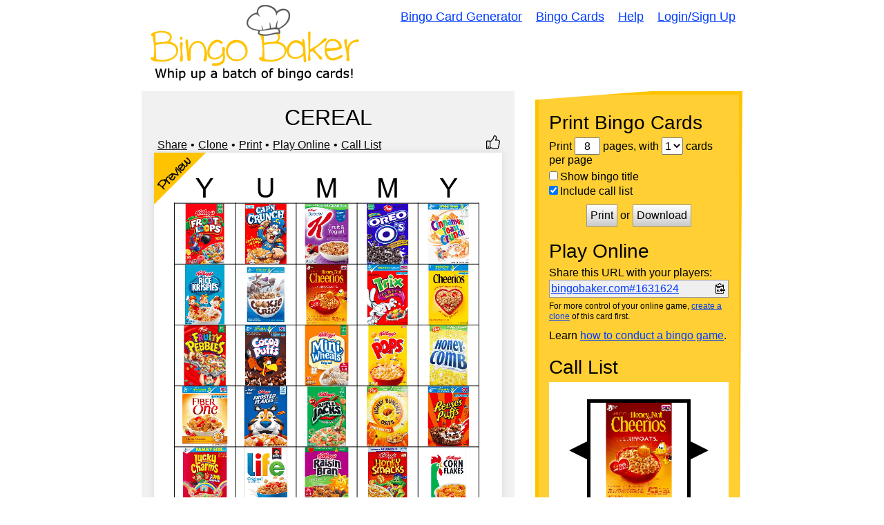

--- FILE ---
content_type: text/html; charset=utf-8
request_url: https://bingobaker.com/caller/1631624
body_size: 7202
content:
<!DOCTYPE html>
<html xmlns="http://www.w3.org/1999/xhtml">
<head>
<meta http-equiv="Content-Type" content="text/html; charset=utf-8" />
<meta name="viewport" content="width=device-width, initial-scale=1">
<title>CEREAL  Bingo Caller</title>
<meta name="description" content="A widget to help you call your CEREAL  bingo game" />

    <meta name="robots" content="noindex">
    <link rel="stylesheet" type="text/css" href="/static/1760300139/css/reset.css" />
    <style type="text/css">
    * { box-sizing:border-box; }
    body {
        overflow:hidden;
        height:100vh;
        font-family:Arial, Arial, Helvetica, sans-serif;
    }

    #foo {
        width:100%;
        height:100%;
    }

    .background {
        background-color:rgba(255, 255, 255, 1.0);
    }

    .foreground {
        fill:rgba(0, 0, 0, 1.0);
        color:rgba(0, 0, 0, 1.0);
        outline-color:rgba(0, 0, 0, 1.0);
        border-color:rgba(0, 0, 0, 1.0);
    }

    #layout {
        display:flex;
        height:100%;
    }

    /*
    #start text {
        fill:rgba(0, 0, 0, 1.0);
    }*/

    #dragger {
        /*background-color:orange;*/
        /*position:relative;*/
        display:flex;
        align-items:flex-end;
        cursor:ew-resize;
    }

    #history-tab {
        /*background-color:gray;*/
        position:relative;
        left:0;
        bottom:10px;
    }

    #history-tab span {
        text-orientation:sideways;
        writing-mode: vertical-lr;
        margin-left:-1px;
        letter-spacing:2px;
        padding:3px;
        text-align:center;
        font-weight:bold;
        font-size:16px;
        cursor:pointer;
        border-width:1px;
        border-style:solid;
    }

    #history-footer {
    }

    #history-header {
        display:flex;
        justify-content:space-between;
        align-items:center;
        padding:0 10px;
        margin-top:10px;
    }

    #buttons {
        display:flex;
        justify-content:space-between;
        flex-wrap:wrap;
        align-items:center;
        margin-top:10px;
        padding:0 10px;
    }

    /*
    #history-footer > div {
        display:flex;
        justify-content:space-between;
        flex-wrap:wrap;
        align-items:center;
    }*/

    #history-header label {
        display:flex;
        font-size:16px;
        align-items:center;
    }

    #history-footer button {
        font-size:16px;
    }

    #history {
        /*max-width:33%;*/
        /*width:33%;*/
        /*border-right:1px solid black;*/
        border-style:solid;
        border-right-width:1px;
        display:flex;
        flex-direction:column;
        overflow:hidden;
        width:0;
    }

    #history-inner {
        overflow-y:auto;
        height:100%;
        position:relative;
        display:flex;
        flex-wrap:wrap;
        align-content: flex-start;
        padding-right:10px;
        padding-top:10px;
    }

    .history-inner-element-wrapper {
        position:relative;
        width:calc(25% - 10px);
        padding-bottom:100%;
        /*transition: .5s linear;*/
        overflow:hidden;
        margin-left:10px;
        margin-bottom:10px;
    }

    .history-inner-element-wrapper svg {
        width:100%;
        height:100%;
    }

    .history-inner-element-wrapper {
        outline-width:1px;
        outline-style:solid;
    }

    .history-inner-element-wrapper:focus {
        outline-style:dotted;
    }

    .history-inner-element-wrapper-active, .history-inner-element-wrapper-active:focus {
        outline-width:3px;
        outline-style:dotted;
    }

    .history-inner-element-wrapper-blank {
        background-color:black;
        pointer-events:none;
    }

    #item-chooser {
        overflow:auto;
        height:100%;
        transition: transform .5s linear;

    }

    #item-chooser-list {
        display:flex;
        flex-wrap:wrap;
        padding-right:10px;
    }

    #main {
        flex:1;
    }

    #caller {
        display:flex;
        align-items:center;
        height:100%;
        justify-content:center;
    }

    /*
    #container {
        align-items:center;
        height:100%;
    }*/

    #backs {
        display:none;
    }

    #show-item {
        z-index:1;
        overflow:hidden;
        height:100%;
        flex:1;
        border-width:5px;
            /*solid rgba(0, 0, 0, 1.0);*/
        border-style:solid;
        text-align:center;
        position:absolute;
        top:0;
        left:0;
        width:100%;
    }

    #previous polygon, #next polygon {
        cursor:pointer;
        transition:.2s;
    }

    #previous:hover polygon, #next:hover polygon, #previous.fake-hover polygon, #next.fake-hover polygon {
        opacity:.8;
    }

    #show-item svg {
        height:100%;
        width:100%;
        /*transform: rotate(360deg);*/
        /*transform-origin: bottom center;*/
        /*transition: transform .5s linear;*/
        z-index:-1;
        position:relative;
        left:0;
    }

    .bingo-card-svg text {
        stroke-width:0 !important;
    }

    @supports (-ms-ime-align:auto) {
        .bingo-card-svg text {
            filter:none !important;
            stroke-width:4 !important;
        }
    }

    #items {
        width:100%;
        height:100%;
    }

    #items > div {
        height:100%;
    }

    .item-hidden.item, .item-hidden .item {
        display:none;
    }

    .item {
        transition: transform .5s linear;
        transform-style: preserve-3d;
        position: absolute;
        width:100%;
        height:100%;
        /*display:none;*/
    }

    .item.flipped {
        /*transform: rotateY(180deg);*/
    }

    .front, .back {
		position: absolute;
		top: 0;
		left: 0;
		backface-visibility: hidden;
        width:100%;
        height:100%;
        transform-style: preserve-3d;
        transition: transform .5s linear;
    }

    .front {
        z-index: 2;
        /* for firefox 31 */
        transform: rotateY(0deg);
        transition: transform .5s linear;
    }

    .back {
        transform: rotateY(-180deg);
        transition: transform .5s linear;
    }

    .flipped .front {
        transform: rotateY(180deg);
    }

    .flipped .back {
        transform: rotateY(0deg);
    }

    .has-back, #history .item, #start {
        cursor:pointer;
    }

    @media screen and (-ms-high-contrast: active), (-ms-high-contrast: none) {  
       /* add your IE10-IE11 css here */   
        .ie-svg-wrapper {
            position:absolute;
            top:0;
            left:0;
            width:100%;
            height:100%;
        }

        .ie-svg-padder {
            position:relative;
            height:0;
            width:100%;
            padding-top:calc(5/4*100%);
            display:block;
        }
    }

    @media screen and (max-width:300px){
        #history {
            display:none;
        }

        #dragger {
            display:none;
        }
    }

    </style>

</head>
<body>


<svg
    id="template-svg"
    version="1.1"
    xmlns="http://www.w3.org/2000/svg"
    xmlns:xlink="http://www.w3.org/1999/xlink"
    style="position:absolute; top:-10000px"
    >
    <defs></defs>
</svg>

    <div id="template-items" style="display:none">
        
            <div data-sort-key="image.png" data-word-id="37674534" data-word-back-id="" class="item " style="perspective: 1000px;">
                <div class="front">
                    
                        <svg
    id="caller-37674534"
    class="bingo-card-svg call-item"
    style="background-color:rgba(255, 255, 255, 1.0)"
    version="1.1"
    xmlns="http://www.w3.org/2000/svg"
    xmlns:xlink="http://www.w3.org/1999/xlink"
    viewBox="0 0 150 150">
    <use x="0" y="0" data-word-id="37674534" class="" xlink:href="#svg-w-37674534" />
    
    
</svg>

                    
                </div>
                
            </div>
        
            <div data-sort-key="image.png" data-word-id="37674548" data-word-back-id="" class="item " style="perspective: 1000px;">
                <div class="front">
                    
                        <svg
    id="caller-37674548"
    class="bingo-card-svg call-item"
    style="background-color:rgba(255, 255, 255, 1.0)"
    version="1.1"
    xmlns="http://www.w3.org/2000/svg"
    xmlns:xlink="http://www.w3.org/1999/xlink"
    viewBox="0 0 150 150">
    <use x="0" y="0" data-word-id="37674548" class="" xlink:href="#svg-w-37674548" />
    
    
</svg>

                    
                </div>
                
            </div>
        
            <div data-sort-key="image.png" data-word-id="37674536" data-word-back-id="" class="item " style="perspective: 1000px;">
                <div class="front">
                    
                        <svg
    id="caller-37674536"
    class="bingo-card-svg call-item"
    style="background-color:rgba(255, 255, 255, 1.0)"
    version="1.1"
    xmlns="http://www.w3.org/2000/svg"
    xmlns:xlink="http://www.w3.org/1999/xlink"
    viewBox="0 0 150 150">
    <use x="0" y="0" data-word-id="37674536" class="" xlink:href="#svg-w-37674536" />
    
    
</svg>

                    
                </div>
                
            </div>
        
            <div data-sort-key="image.png" data-word-id="37674538" data-word-back-id="" class="item " style="perspective: 1000px;">
                <div class="front">
                    
                        <svg
    id="caller-37674538"
    class="bingo-card-svg call-item"
    style="background-color:rgba(255, 255, 255, 1.0)"
    version="1.1"
    xmlns="http://www.w3.org/2000/svg"
    xmlns:xlink="http://www.w3.org/1999/xlink"
    viewBox="0 0 150 150">
    <use x="0" y="0" data-word-id="37674538" class="" xlink:href="#svg-w-37674538" />
    
    
</svg>

                    
                </div>
                
            </div>
        
            <div data-sort-key="image.png" data-word-id="37674532" data-word-back-id="" class="item " style="perspective: 1000px;">
                <div class="front">
                    
                        <svg
    id="caller-37674532"
    class="bingo-card-svg call-item"
    style="background-color:rgba(255, 255, 255, 1.0)"
    version="1.1"
    xmlns="http://www.w3.org/2000/svg"
    xmlns:xlink="http://www.w3.org/1999/xlink"
    viewBox="0 0 150 150">
    <use x="0" y="0" data-word-id="37674532" class="" xlink:href="#svg-w-37674532" />
    
    
</svg>

                    
                </div>
                
            </div>
        
            <div data-sort-key="image.png" data-word-id="37674556" data-word-back-id="" class="item " style="perspective: 1000px;">
                <div class="front">
                    
                        <svg
    id="caller-37674556"
    class="bingo-card-svg call-item"
    style="background-color:rgba(255, 255, 255, 1.0)"
    version="1.1"
    xmlns="http://www.w3.org/2000/svg"
    xmlns:xlink="http://www.w3.org/1999/xlink"
    viewBox="0 0 150 150">
    <use x="0" y="0" data-word-id="37674556" class="" xlink:href="#svg-w-37674556" />
    
    
</svg>

                    
                </div>
                
            </div>
        
            <div data-sort-key="image.png" data-word-id="37674546" data-word-back-id="" class="item " style="perspective: 1000px;">
                <div class="front">
                    
                        <svg
    id="caller-37674546"
    class="bingo-card-svg call-item"
    style="background-color:rgba(255, 255, 255, 1.0)"
    version="1.1"
    xmlns="http://www.w3.org/2000/svg"
    xmlns:xlink="http://www.w3.org/1999/xlink"
    viewBox="0 0 150 150">
    <use x="0" y="0" data-word-id="37674546" class="" xlink:href="#svg-w-37674546" />
    
    
</svg>

                    
                </div>
                
            </div>
        
            <div data-sort-key="image.png" data-word-id="37674562" data-word-back-id="" class="item " style="perspective: 1000px;">
                <div class="front">
                    
                        <svg
    id="caller-37674562"
    class="bingo-card-svg call-item"
    style="background-color:rgba(255, 255, 255, 1.0)"
    version="1.1"
    xmlns="http://www.w3.org/2000/svg"
    xmlns:xlink="http://www.w3.org/1999/xlink"
    viewBox="0 0 150 150">
    <use x="0" y="0" data-word-id="37674562" class="" xlink:href="#svg-w-37674562" />
    
    
</svg>

                    
                </div>
                
            </div>
        
            <div data-sort-key="image.png" data-word-id="37674568" data-word-back-id="" class="item " style="perspective: 1000px;">
                <div class="front">
                    
                        <svg
    id="caller-37674568"
    class="bingo-card-svg call-item"
    style="background-color:rgba(255, 255, 255, 1.0)"
    version="1.1"
    xmlns="http://www.w3.org/2000/svg"
    xmlns:xlink="http://www.w3.org/1999/xlink"
    viewBox="0 0 150 150">
    <use x="0" y="0" data-word-id="37674568" class="" xlink:href="#svg-w-37674568" />
    
    
</svg>

                    
                </div>
                
            </div>
        
            <div data-sort-key="image.png" data-word-id="37674564" data-word-back-id="" class="item " style="perspective: 1000px;">
                <div class="front">
                    
                        <svg
    id="caller-37674564"
    class="bingo-card-svg call-item"
    style="background-color:rgba(255, 255, 255, 1.0)"
    version="1.1"
    xmlns="http://www.w3.org/2000/svg"
    xmlns:xlink="http://www.w3.org/1999/xlink"
    viewBox="0 0 150 150">
    <use x="0" y="0" data-word-id="37674564" class="" xlink:href="#svg-w-37674564" />
    
    
</svg>

                    
                </div>
                
            </div>
        
            <div data-sort-key="image.png" data-word-id="37674544" data-word-back-id="" class="item " style="perspective: 1000px;">
                <div class="front">
                    
                        <svg
    id="caller-37674544"
    class="bingo-card-svg call-item"
    style="background-color:rgba(255, 255, 255, 1.0)"
    version="1.1"
    xmlns="http://www.w3.org/2000/svg"
    xmlns:xlink="http://www.w3.org/1999/xlink"
    viewBox="0 0 150 150">
    <use x="0" y="0" data-word-id="37674544" class="" xlink:href="#svg-w-37674544" />
    
    
</svg>

                    
                </div>
                
            </div>
        
            <div data-sort-key="image.png" data-word-id="37674572" data-word-back-id="" class="item " style="perspective: 1000px;">
                <div class="front">
                    
                        <svg
    id="caller-37674572"
    class="bingo-card-svg call-item"
    style="background-color:rgba(255, 255, 255, 1.0)"
    version="1.1"
    xmlns="http://www.w3.org/2000/svg"
    xmlns:xlink="http://www.w3.org/1999/xlink"
    viewBox="0 0 150 150">
    <use x="0" y="0" data-word-id="37674572" class="" xlink:href="#svg-w-37674572" />
    
    
</svg>

                    
                </div>
                
            </div>
        
            <div data-sort-key="image.png" data-word-id="37674574" data-word-back-id="" class="item " style="perspective: 1000px;">
                <div class="front">
                    
                        <svg
    id="caller-37674574"
    class="bingo-card-svg call-item"
    style="background-color:rgba(255, 255, 255, 1.0)"
    version="1.1"
    xmlns="http://www.w3.org/2000/svg"
    xmlns:xlink="http://www.w3.org/1999/xlink"
    viewBox="0 0 150 150">
    <use x="0" y="0" data-word-id="37674574" class="" xlink:href="#svg-w-37674574" />
    
    
</svg>

                    
                </div>
                
            </div>
        
            <div data-sort-key="image.png" data-word-id="37674570" data-word-back-id="" class="item " style="perspective: 1000px;">
                <div class="front">
                    
                        <svg
    id="caller-37674570"
    class="bingo-card-svg call-item"
    style="background-color:rgba(255, 255, 255, 1.0)"
    version="1.1"
    xmlns="http://www.w3.org/2000/svg"
    xmlns:xlink="http://www.w3.org/1999/xlink"
    viewBox="0 0 150 150">
    <use x="0" y="0" data-word-id="37674570" class="" xlink:href="#svg-w-37674570" />
    
    
</svg>

                    
                </div>
                
            </div>
        
            <div data-sort-key="image.png" data-word-id="37674540" data-word-back-id="" class="item " style="perspective: 1000px;">
                <div class="front">
                    
                        <svg
    id="caller-37674540"
    class="bingo-card-svg call-item"
    style="background-color:rgba(255, 255, 255, 1.0)"
    version="1.1"
    xmlns="http://www.w3.org/2000/svg"
    xmlns:xlink="http://www.w3.org/1999/xlink"
    viewBox="0 0 150 150">
    <use x="0" y="0" data-word-id="37674540" class="" xlink:href="#svg-w-37674540" />
    
    
</svg>

                    
                </div>
                
            </div>
        
            <div data-sort-key="image.png" data-word-id="37674552" data-word-back-id="" class="item " style="perspective: 1000px;">
                <div class="front">
                    
                        <svg
    id="caller-37674552"
    class="bingo-card-svg call-item"
    style="background-color:rgba(255, 255, 255, 1.0)"
    version="1.1"
    xmlns="http://www.w3.org/2000/svg"
    xmlns:xlink="http://www.w3.org/1999/xlink"
    viewBox="0 0 150 150">
    <use x="0" y="0" data-word-id="37674552" class="" xlink:href="#svg-w-37674552" />
    
    
</svg>

                    
                </div>
                
            </div>
        
            <div data-sort-key="image.png" data-word-id="37674530" data-word-back-id="" class="item " style="perspective: 1000px;">
                <div class="front">
                    
                        <svg
    id="caller-37674530"
    class="bingo-card-svg call-item"
    style="background-color:rgba(255, 255, 255, 1.0)"
    version="1.1"
    xmlns="http://www.w3.org/2000/svg"
    xmlns:xlink="http://www.w3.org/1999/xlink"
    viewBox="0 0 150 150">
    <use x="0" y="0" data-word-id="37674530" class="" xlink:href="#svg-w-37674530" />
    
    
</svg>

                    
                </div>
                
            </div>
        
            <div data-sort-key="image.png" data-word-id="37674554" data-word-back-id="" class="item " style="perspective: 1000px;">
                <div class="front">
                    
                        <svg
    id="caller-37674554"
    class="bingo-card-svg call-item"
    style="background-color:rgba(255, 255, 255, 1.0)"
    version="1.1"
    xmlns="http://www.w3.org/2000/svg"
    xmlns:xlink="http://www.w3.org/1999/xlink"
    viewBox="0 0 150 150">
    <use x="0" y="0" data-word-id="37674554" class="" xlink:href="#svg-w-37674554" />
    
    
</svg>

                    
                </div>
                
            </div>
        
            <div data-sort-key="image.png" data-word-id="37674566" data-word-back-id="" class="item " style="perspective: 1000px;">
                <div class="front">
                    
                        <svg
    id="caller-37674566"
    class="bingo-card-svg call-item"
    style="background-color:rgba(255, 255, 255, 1.0)"
    version="1.1"
    xmlns="http://www.w3.org/2000/svg"
    xmlns:xlink="http://www.w3.org/1999/xlink"
    viewBox="0 0 150 150">
    <use x="0" y="0" data-word-id="37674566" class="" xlink:href="#svg-w-37674566" />
    
    
</svg>

                    
                </div>
                
            </div>
        
            <div data-sort-key="image.png" data-word-id="37674560" data-word-back-id="" class="item " style="perspective: 1000px;">
                <div class="front">
                    
                        <svg
    id="caller-37674560"
    class="bingo-card-svg call-item"
    style="background-color:rgba(255, 255, 255, 1.0)"
    version="1.1"
    xmlns="http://www.w3.org/2000/svg"
    xmlns:xlink="http://www.w3.org/1999/xlink"
    viewBox="0 0 150 150">
    <use x="0" y="0" data-word-id="37674560" class="" xlink:href="#svg-w-37674560" />
    
    
</svg>

                    
                </div>
                
            </div>
        
            <div data-sort-key="image.png" data-word-id="37674578" data-word-back-id="" class="item " style="perspective: 1000px;">
                <div class="front">
                    
                        <svg
    id="caller-37674578"
    class="bingo-card-svg call-item"
    style="background-color:rgba(255, 255, 255, 1.0)"
    version="1.1"
    xmlns="http://www.w3.org/2000/svg"
    xmlns:xlink="http://www.w3.org/1999/xlink"
    viewBox="0 0 150 150">
    <use x="0" y="0" data-word-id="37674578" class="" xlink:href="#svg-w-37674578" />
    
    
</svg>

                    
                </div>
                
            </div>
        
            <div data-sort-key="image.png" data-word-id="37674558" data-word-back-id="" class="item " style="perspective: 1000px;">
                <div class="front">
                    
                        <svg
    id="caller-37674558"
    class="bingo-card-svg call-item"
    style="background-color:rgba(255, 255, 255, 1.0)"
    version="1.1"
    xmlns="http://www.w3.org/2000/svg"
    xmlns:xlink="http://www.w3.org/1999/xlink"
    viewBox="0 0 150 150">
    <use x="0" y="0" data-word-id="37674558" class="" xlink:href="#svg-w-37674558" />
    
    
</svg>

                    
                </div>
                
            </div>
        
            <div data-sort-key="image.png" data-word-id="37674576" data-word-back-id="" class="item " style="perspective: 1000px;">
                <div class="front">
                    
                        <svg
    id="caller-37674576"
    class="bingo-card-svg call-item"
    style="background-color:rgba(255, 255, 255, 1.0)"
    version="1.1"
    xmlns="http://www.w3.org/2000/svg"
    xmlns:xlink="http://www.w3.org/1999/xlink"
    viewBox="0 0 150 150">
    <use x="0" y="0" data-word-id="37674576" class="" xlink:href="#svg-w-37674576" />
    
    
</svg>

                    
                </div>
                
            </div>
        
            <div data-sort-key="image.png" data-word-id="37674550" data-word-back-id="" class="item " style="perspective: 1000px;">
                <div class="front">
                    
                        <svg
    id="caller-37674550"
    class="bingo-card-svg call-item"
    style="background-color:rgba(255, 255, 255, 1.0)"
    version="1.1"
    xmlns="http://www.w3.org/2000/svg"
    xmlns:xlink="http://www.w3.org/1999/xlink"
    viewBox="0 0 150 150">
    <use x="0" y="0" data-word-id="37674550" class="" xlink:href="#svg-w-37674550" />
    
    
</svg>

                    
                </div>
                
            </div>
        
            <div data-sort-key="image.png" data-word-id="37674542" data-word-back-id="" class="item " style="perspective: 1000px;">
                <div class="front">
                    
                        <svg
    id="caller-37674542"
    class="bingo-card-svg call-item"
    style="background-color:rgba(255, 255, 255, 1.0)"
    version="1.1"
    xmlns="http://www.w3.org/2000/svg"
    xmlns:xlink="http://www.w3.org/1999/xlink"
    viewBox="0 0 150 150">
    <use x="0" y="0" data-word-id="37674542" class="" xlink:href="#svg-w-37674542" />
    
    
</svg>

                    
                </div>
                
            </div>
        
    </div>

    <div id="foo"></div>

    <script>
        /*
    var call_index = null;
    if(call_index === null){
        call_index = 0;
        var do_post = false;
    } else {
        var do_post = true;
    }*/
    </script>
    <script src="/static/1760300139/bundle.js"></script>
    <script>
        window.STATIC_URL = "/static/1760300139/"
        //window.BINGO_ID = 1631624;
        //window.MOD_URL = 1631624;
        Preact.render(
            Preact.h(
                Preact.Caller,
                JSON.parse(atob("[base64]")),
                null
            ), document.getElementById("foo"))
    </script>

</body>
</html>
